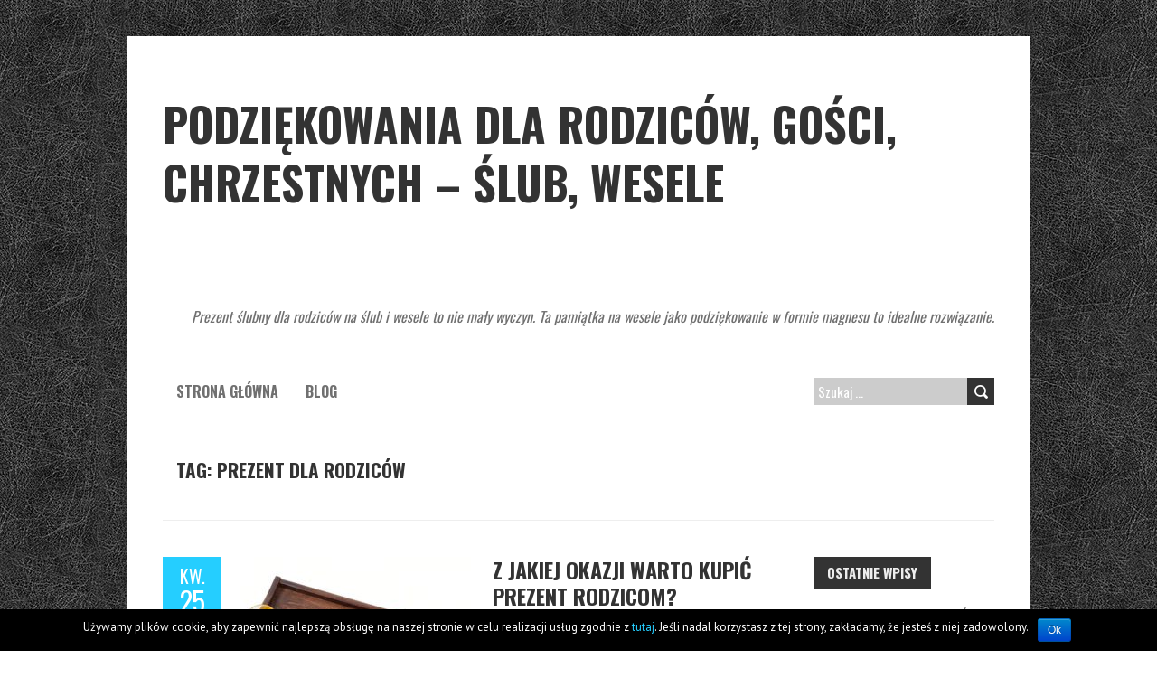

--- FILE ---
content_type: text/html; charset=UTF-8
request_url: https://ekspozytoryled.pl/tag/prezent-dla-rodzicow/
body_size: 8602
content:
<!DOCTYPE html>
<!--[if lt IE 7 ]><html class="ie ie6" lang="pl-PL" prefix="og: http://ogp.me/ns#"> <![endif]-->
<!--[if IE 7 ]><html class="ie ie7" lang="pl-PL" prefix="og: http://ogp.me/ns#"> <![endif]-->
<!--[if IE 8 ]><html class="ie ie8" lang="pl-PL" prefix="og: http://ogp.me/ns#"> <![endif]-->
<!--[if ( gte IE 9)|!(IE)]><!--><html lang="pl-PL" prefix="og: http://ogp.me/ns#"> <!--<![endif]-->
<head>
<meta charset="UTF-8" />
<meta name="viewport" content="width=device-width, initial-scale=1.0">
<!--[if IE]><meta http-equiv="X-UA-Compatible" content="IE=edge,chrome=1"><![endif]-->
<link rel="profile" href="http://gmpg.org/xfn/11" />
<title>prezent dla rodziców Archives - Podziękowania dla rodziców, gości, chrzestnych - Ślub, Wesele</title>

<!-- This site is optimized with the Yoast SEO plugin v4.8 - https://yoast.com/wordpress/plugins/seo/ -->
<link rel="canonical" href="https://ekspozytoryled.pl/tag/prezent-dla-rodzicow/" />
<meta property="og:locale" content="pl_PL" />
<meta property="og:type" content="object" />
<meta property="og:title" content="prezent dla rodziców Archives - Podziękowania dla rodziców, gości, chrzestnych - Ślub, Wesele" />
<meta property="og:url" content="https://ekspozytoryled.pl/tag/prezent-dla-rodzicow/" />
<meta property="og:site_name" content="Podziękowania dla rodziców, gości, chrzestnych - Ślub, Wesele" />
<meta name="twitter:card" content="summary" />
<meta name="twitter:title" content="prezent dla rodziców Archives - Podziękowania dla rodziców, gości, chrzestnych - Ślub, Wesele" />
<!-- / Yoast SEO plugin. -->

<link rel='dns-prefetch' href='//fonts.googleapis.com' />
<link rel='dns-prefetch' href='//s.w.org' />
<link rel="alternate" type="application/rss+xml" title="Podziękowania dla rodziców, gości, chrzestnych - Ślub, Wesele &raquo; Kanał z wpisami" href="https://ekspozytoryled.pl/feed/" />
<link rel="alternate" type="application/rss+xml" title="Podziękowania dla rodziców, gości, chrzestnych - Ślub, Wesele &raquo; Kanał z komentarzami" href="https://ekspozytoryled.pl/comments/feed/" />
<link rel="alternate" type="application/rss+xml" title="Podziękowania dla rodziców, gości, chrzestnych - Ślub, Wesele &raquo; Kanał z wpisami otagowanymi jako prezent dla rodziców" href="https://ekspozytoryled.pl/tag/prezent-dla-rodzicow/feed/" />
		<script type="text/javascript">
			window._wpemojiSettings = {"baseUrl":"https:\/\/s.w.org\/images\/core\/emoji\/11\/72x72\/","ext":".png","svgUrl":"https:\/\/s.w.org\/images\/core\/emoji\/11\/svg\/","svgExt":".svg","source":{"concatemoji":"https:\/\/ekspozytoryled.pl\/wp-includes\/js\/wp-emoji-release.min.js?ver=4.9.26"}};
			!function(e,a,t){var n,r,o,i=a.createElement("canvas"),p=i.getContext&&i.getContext("2d");function s(e,t){var a=String.fromCharCode;p.clearRect(0,0,i.width,i.height),p.fillText(a.apply(this,e),0,0);e=i.toDataURL();return p.clearRect(0,0,i.width,i.height),p.fillText(a.apply(this,t),0,0),e===i.toDataURL()}function c(e){var t=a.createElement("script");t.src=e,t.defer=t.type="text/javascript",a.getElementsByTagName("head")[0].appendChild(t)}for(o=Array("flag","emoji"),t.supports={everything:!0,everythingExceptFlag:!0},r=0;r<o.length;r++)t.supports[o[r]]=function(e){if(!p||!p.fillText)return!1;switch(p.textBaseline="top",p.font="600 32px Arial",e){case"flag":return s([55356,56826,55356,56819],[55356,56826,8203,55356,56819])?!1:!s([55356,57332,56128,56423,56128,56418,56128,56421,56128,56430,56128,56423,56128,56447],[55356,57332,8203,56128,56423,8203,56128,56418,8203,56128,56421,8203,56128,56430,8203,56128,56423,8203,56128,56447]);case"emoji":return!s([55358,56760,9792,65039],[55358,56760,8203,9792,65039])}return!1}(o[r]),t.supports.everything=t.supports.everything&&t.supports[o[r]],"flag"!==o[r]&&(t.supports.everythingExceptFlag=t.supports.everythingExceptFlag&&t.supports[o[r]]);t.supports.everythingExceptFlag=t.supports.everythingExceptFlag&&!t.supports.flag,t.DOMReady=!1,t.readyCallback=function(){t.DOMReady=!0},t.supports.everything||(n=function(){t.readyCallback()},a.addEventListener?(a.addEventListener("DOMContentLoaded",n,!1),e.addEventListener("load",n,!1)):(e.attachEvent("onload",n),a.attachEvent("onreadystatechange",function(){"complete"===a.readyState&&t.readyCallback()})),(n=t.source||{}).concatemoji?c(n.concatemoji):n.wpemoji&&n.twemoji&&(c(n.twemoji),c(n.wpemoji)))}(window,document,window._wpemojiSettings);
		</script>
		<style type="text/css">
img.wp-smiley,
img.emoji {
	display: inline !important;
	border: none !important;
	box-shadow: none !important;
	height: 1em !important;
	width: 1em !important;
	margin: 0 .07em !important;
	vertical-align: -0.1em !important;
	background: none !important;
	padding: 0 !important;
}
</style>
<link rel='stylesheet' id='cookie-notice-front-css'  href='https://ekspozytoryled.pl/wp-content/plugins/cookie-notice/css/front.min.css?ver=4.9.26' type='text/css' media='all' />
<link rel='stylesheet' id='boldr-css'  href='https://ekspozytoryled.pl/wp-content/themes/boldr-lite/css/boldr.min.css?ver=1.2.16' type='text/css' media='all' />
<link rel='stylesheet' id='boldr-style-css'  href='https://ekspozytoryled.pl/wp-content/themes/boldr-lite/style.css?ver=1.2.16' type='text/css' media='all' />
<link rel='stylesheet' id='boldr-webfonts-css'  href='//fonts.googleapis.com/css?family=Oswald:400italic,700italic,400,700|PT+Sans:400italic,700italic,400,700&#038;subset=latin,latin-ext' type='text/css' media='all' />
<script type='text/javascript' src='https://ekspozytoryled.pl/wp-includes/js/jquery/jquery.js?ver=1.12.4'></script>
<script type='text/javascript' src='https://ekspozytoryled.pl/wp-includes/js/jquery/jquery-migrate.min.js?ver=1.4.1'></script>
<script type='text/javascript'>
/* <![CDATA[ */
var cnArgs = {"ajaxurl":"https:\/\/ekspozytoryled.pl\/wp-admin\/admin-ajax.php","hideEffect":"fade","onScroll":"no","onScrollOffset":"100","cookieName":"cookie_notice_accepted","cookieValue":"true","cookieTime":"2592000","cookiePath":"\/","cookieDomain":"","redirection":"","cache":"","refuse":"no","revoke_cookies":"0","revoke_cookies_opt":"automatic","secure":"1"};
/* ]]> */
</script>
<script type='text/javascript' src='https://ekspozytoryled.pl/wp-content/plugins/cookie-notice/js/front.min.js?ver=1.2.46'></script>
<script type='text/javascript' src='https://ekspozytoryled.pl/wp-includes/js/hoverIntent.min.js?ver=1.8.1'></script>
<script type='text/javascript' src='https://ekspozytoryled.pl/wp-content/themes/boldr-lite/js/boldr.min.js?ver=1.2.16'></script>
<!--[if lt IE 9]>
<script type='text/javascript' src='https://ekspozytoryled.pl/wp-content/themes/boldr-lite/js/html5.js?ver=1.2.16'></script>
<![endif]-->
<link rel='https://api.w.org/' href='https://ekspozytoryled.pl/wp-json/' />
<link rel="EditURI" type="application/rsd+xml" title="RSD" href="https://ekspozytoryled.pl/xmlrpc.php?rsd" />
<link rel="wlwmanifest" type="application/wlwmanifest+xml" href="https://ekspozytoryled.pl/wp-includes/wlwmanifest.xml" /> 
<meta name="generator" content="WordPress 4.9.26" />
<style type="text/css" id="custom-background-css">
body.custom-background { background-image: url("https://ekspozytoryled.pl/wp-content/themes/boldr-lite/img/black-leather.png"); background-position: left top; background-size: auto; background-repeat: repeat; background-attachment: scroll; }
</style>
</head>
<body class="archive tag tag-prezent-dla-rodzicow tag-34 custom-background cookies-not-set">

	<div id="main-wrap">
		<div id="header">
			<div class="container">
				<div id="logo">
					<a href="https://ekspozytoryled.pl" title='Podziękowania dla rodziców, gości, chrzestnych &#8211; Ślub, Wesele' rel='home'>
													<h1 class="site-title" style="display:block">Podziękowania dla rodziców, gości, chrzestnych &#8211; Ślub, Wesele</h1>
												</a>
				</div>
									<div id="tagline">Prezent ślubny dla rodziców na ślub i wesele to nie mały wyczyn. Ta pamiątka na wesele jako podziękowanie w formie magnesu to idealne rozwiązanie.</div>
								</div>
		</div>

		<div id="navbar" class="container">
			<div class="menu-container">
				<div class="menu-ekspozytoryled-pl-container"><ul id="menu-ekspozytoryled-pl" class="menu sf-menu"><li id="menu-item-6" class="menu-item menu-item-type-custom menu-item-object-custom menu-item-home menu-item-6"><a href="https://ekspozytoryled.pl">Strona Główna</a></li>
<li id="menu-item-7" class="menu-item menu-item-type-taxonomy menu-item-object-category menu-item-7"><a href="https://ekspozytoryled.pl/category/blog/">Blog</a></li>
</ul></div><select id="dropdown-menu"><option value="">Menu</option><option value="https://ekspozytoryled.pl">Strona Główna</option><option value="https://ekspozytoryled.pl/category/blog/">Blog</option></select>			</div>
			<div id="nav-search"><form role="search" method="get" class="search-form" action="https://ekspozytoryled.pl/">
				<label>
					<span class="screen-reader-text">Szukaj:</span>
					<input type="search" class="search-field" placeholder="Szukaj &hellip;" value="" name="s" />
				</label>
				<input type="submit" class="search-submit" value="Szukaj" />
			</form></div>
		</div>
		<div id="main-content" class="container">
			<h1 class="page-title">Tag: prezent dla rodziców</h1>
			<div id="page-container" class="left with-sidebar">
						<div id="post-398" class="post-398 post type-post status-publish format-standard has-post-thumbnail hentry category-blog tag-prezent-dla-rodzicow">
											<div class="postmetadata">
							<span class="meta-date">
								<a href="https://ekspozytoryled.pl/jakiej-okazji-warto-kupic-prezent-rodzicom/" title="Z jakiej okazji warto kupić prezent rodzicom?" rel="bookmark">
									<span class="month">kw.</span>
									<span class="day">25</span>
									<span class="year">2023</span>
																		<span class="published">25 kwietnia 2023</span>
									<span class="updated">25 kwietnia 2023</span>
								</a>
							</span>
														<span class="meta-author vcard author">
								przez 								<span class="fn">admin</span>
							</span>
													</div>
											<div class="post-contents">
													<div class="thumbnail">
								<a href="https://ekspozytoryled.pl/jakiej-okazji-warto-kupic-prezent-rodzicom/" title="Z jakiej okazji warto kupić prezent rodzicom?">
									<img width="260" height="260" src="https://ekspozytoryled.pl/wp-content/uploads/2023/04/03-260x260.jpg" class="scale-with-grid wp-post-image" alt="prezent dla rodziców" srcset="https://ekspozytoryled.pl/wp-content/uploads/2023/04/03-260x260.jpg 260w, https://ekspozytoryled.pl/wp-content/uploads/2023/04/03-150x150.jpg 150w" sizes="(max-width: 260px) 100vw, 260px" />								</a>
							</div>
													<h3 class="entry-title">
							<a href="https://ekspozytoryled.pl/jakiej-okazji-warto-kupic-prezent-rodzicom/" title="Z jakiej okazji warto kupić prezent rodzicom?" rel="bookmark">
								Z jakiej okazji warto kupić prezent rodzicom?							</a>
						</h3>
													<div class="post-category">Napisano w <a href="https://ekspozytoryled.pl/category/blog/" rel="tag">Blog</a></div>
													<div class="post-content">
							<p>Wiadomo, że tak naprawdę w ciągu całego roku jest przynajmniej kilka okazji do tego, aby kupić komuś prezent. Na pewno tymi osobami są nasi rodzice i czasami warto kupić jakiś prezent dla rodziców. Co prawda nie jest to nasz obowiązek, ale po prostu wypada się nad tym zastanowić. Tak naprawdę tylko od nas samych zależy&#8230; </p>
<div class="read-more"><a href="https://ekspozytoryled.pl/jakiej-okazji-warto-kupic-prezent-rodzicom/">Czytaj więcej</a></div>
<br class="clear" /><div class="tags"><span class="the-tags">Tagi:</span><a href="https://ekspozytoryled.pl/tag/prezent-dla-rodzicow/" rel="tag">prezent dla rodziców</a></div>						</div>
					</div>
					<br class="clear" />

				</div>

				<hr />
								<div id="post-394" class="post-394 post type-post status-publish format-standard has-post-thumbnail hentry category-blog tag-prezent-dla-rodzicow">
											<div class="postmetadata">
							<span class="meta-date">
								<a href="https://ekspozytoryled.pl/dlaczego-warto-kupowac-prezenty-swoim-rodzicom/" title="Dlaczego warto kupować prezenty swoim rodzicom?" rel="bookmark">
									<span class="month">mar</span>
									<span class="day">16</span>
									<span class="year">2023</span>
																		<span class="published">16 marca 2023</span>
									<span class="updated">16 marca 2023</span>
								</a>
							</span>
														<span class="meta-author vcard author">
								przez 								<span class="fn">admin</span>
							</span>
													</div>
											<div class="post-contents">
													<div class="thumbnail">
								<a href="https://ekspozytoryled.pl/dlaczego-warto-kupowac-prezenty-swoim-rodzicom/" title="Dlaczego warto kupować prezenty swoim rodzicom?">
									<img width="260" height="260" src="https://ekspozytoryled.pl/wp-content/uploads/2023/03/02-260x260.jpg" class="scale-with-grid wp-post-image" alt="prezent dla rodziców" srcset="https://ekspozytoryled.pl/wp-content/uploads/2023/03/02-260x260.jpg 260w, https://ekspozytoryled.pl/wp-content/uploads/2023/03/02-150x150.jpg 150w" sizes="(max-width: 260px) 100vw, 260px" />								</a>
							</div>
													<h3 class="entry-title">
							<a href="https://ekspozytoryled.pl/dlaczego-warto-kupowac-prezenty-swoim-rodzicom/" title="Dlaczego warto kupować prezenty swoim rodzicom?" rel="bookmark">
								Dlaczego warto kupować prezenty swoim rodzicom?							</a>
						</h3>
													<div class="post-category">Napisano w <a href="https://ekspozytoryled.pl/category/blog/" rel="tag">Blog</a></div>
													<div class="post-content">
							<p>Bez wątpienia w dzisiejszych czasach czasami może być nam bardzo trudno wybrać prezent dla rodziców. Oczywiście wszystko zależy od tego jaka jest to okazja, ale na ogół możemy mieć z tym spory problem. Jak sobie w takiej sytuacji poradzić? Na pewno jednym z lepszych rozwiązań jest poszukanie inspiracji na taki prezent w Internecie, gdyż możemy&#8230; </p>
<div class="read-more"><a href="https://ekspozytoryled.pl/dlaczego-warto-kupowac-prezenty-swoim-rodzicom/">Czytaj więcej</a></div>
<br class="clear" /><div class="tags"><span class="the-tags">Tagi:</span><a href="https://ekspozytoryled.pl/tag/prezent-dla-rodzicow/" rel="tag">prezent dla rodziców</a></div>						</div>
					</div>
					<br class="clear" />

				</div>

				<hr />
								<div id="post-359" class="post-359 post type-post status-publish format-standard hentry category-blog tag-prezent-dla-rodzicow">
											<div class="postmetadata">
							<span class="meta-date">
								<a href="https://ekspozytoryled.pl/prezent-dac-rodzicom/" title="Jaki prezent dać rodzicom?" rel="bookmark">
									<span class="month">maj</span>
									<span class="day">31</span>
									<span class="year">2022</span>
																		<span class="published">31 maja 2022</span>
									<span class="updated">17 maja 2022</span>
								</a>
							</span>
														<span class="meta-author vcard author">
								przez 								<span class="fn">admin</span>
							</span>
													</div>
											<div class="post-contents">
												<h3 class="entry-title">
							<a href="https://ekspozytoryled.pl/prezent-dac-rodzicom/" title="Jaki prezent dać rodzicom?" rel="bookmark">
								Jaki prezent dać rodzicom?							</a>
						</h3>
													<div class="post-category">Napisano w <a href="https://ekspozytoryled.pl/category/blog/" rel="tag">Blog</a></div>
													<div class="post-content">
							<p>Jeśli mamy świadomość tego, że za niedługo w kalendarzu wypadają np. urodziny jednego z naszych rodziców to warto zastanowić się nad jakimś prezentem dla rodziców. Oczywiście nie da się raczej jednoznacznie określić co konkretnie mogłoby to być, ponieważ wiele zależy od naszych możliwości finansowych. Na pewno dobrze byłoby wybrać taki prezent dla rodziców, który będzie&#8230; </p>
<div class="read-more"><a href="https://ekspozytoryled.pl/prezent-dac-rodzicom/">Czytaj więcej</a></div>
<br class="clear" /><div class="tags"><span class="the-tags">Tagi:</span><a href="https://ekspozytoryled.pl/tag/prezent-dla-rodzicow/" rel="tag">prezent dla rodziców</a></div>						</div>
					</div>
					<br class="clear" />

				</div>

				<hr />
								<div id="post-356" class="post-356 post type-post status-publish format-standard hentry category-blog tag-prezent-dla-rodzicow">
											<div class="postmetadata">
							<span class="meta-date">
								<a href="https://ekspozytoryled.pl/warto-kupowac-prezenty-internecie/" title="Czy warto kupować prezenty w Internecie?" rel="bookmark">
									<span class="month">kw.</span>
									<span class="day">20</span>
									<span class="year">2022</span>
																		<span class="published">20 kwietnia 2022</span>
									<span class="updated">22 kwietnia 2022</span>
								</a>
							</span>
														<span class="meta-author vcard author">
								przez 								<span class="fn">admin</span>
							</span>
													</div>
											<div class="post-contents">
												<h3 class="entry-title">
							<a href="https://ekspozytoryled.pl/warto-kupowac-prezenty-internecie/" title="Czy warto kupować prezenty w Internecie?" rel="bookmark">
								Czy warto kupować prezenty w Internecie?							</a>
						</h3>
													<div class="post-category">Napisano w <a href="https://ekspozytoryled.pl/category/blog/" rel="tag">Blog</a></div>
													<div class="post-content">
							<p>Jeśli zależy nam na tym, aby kupić dla kogoś ciekawy prezent w atrakcyjnej cenie to wydaje się, że zdecydowanie najlepszym miejscem do tego będzie Internet. Dlaczego? Znajdziemy tam w zasadzie wszystko co potrzebujemy w tym także prezenty. Jednak zanim zdecydujemy się na ich zakup to najlepiej jest zweryfikować danego sprzedawcę pod kątem tego czy jest&#8230; </p>
<div class="read-more"><a href="https://ekspozytoryled.pl/warto-kupowac-prezenty-internecie/">Czytaj więcej</a></div>
<br class="clear" /><div class="tags"><span class="the-tags">Tagi:</span><a href="https://ekspozytoryled.pl/tag/prezent-dla-rodzicow/" rel="tag">prezent dla rodziców</a></div>						</div>
					</div>
					<br class="clear" />

				</div>

				<hr />
								<div id="post-329" class="post-329 post type-post status-publish format-standard hentry category-blog tag-prezent-dla-rodzicow">
											<div class="postmetadata">
							<span class="meta-date">
								<a href="https://ekspozytoryled.pl/prezent-moze-byc-najlepszy-dla-rodzicow/" title="Jaki prezent może być najlepszy dla rodziców?" rel="bookmark">
									<span class="month">lis</span>
									<span class="day">15</span>
									<span class="year">2021</span>
																		<span class="published">15 listopada 2021</span>
									<span class="updated">24 listopada 2021</span>
								</a>
							</span>
														<span class="meta-author vcard author">
								przez 								<span class="fn">admin</span>
							</span>
													</div>
											<div class="post-contents">
												<h3 class="entry-title">
							<a href="https://ekspozytoryled.pl/prezent-moze-byc-najlepszy-dla-rodzicow/" title="Jaki prezent może być najlepszy dla rodziców?" rel="bookmark">
								Jaki prezent może być najlepszy dla rodziców?							</a>
						</h3>
													<div class="post-category">Napisano w <a href="https://ekspozytoryled.pl/category/blog/" rel="tag">Blog</a></div>
													<div class="post-content">
							<p>Wiadomo, że kilka razy w roku wypadają w kalendarzu ważne daty z okazji, których robi się naszym najbliższym prezenty. W przypadku, gdy nas rodzice mają np. urodziny czy też rocznicę ślubu to na pewno warto się nad takim prezentem zastanowić. Oczywiście nikt nie mówi o tym, że koniecznie musi ton być coś drogiego, bo równie&#8230; </p>
<div class="read-more"><a href="https://ekspozytoryled.pl/prezent-moze-byc-najlepszy-dla-rodzicow/">Czytaj więcej</a></div>
<br class="clear" /><div class="tags"><span class="the-tags">Tagi:</span><a href="https://ekspozytoryled.pl/tag/prezent-dla-rodzicow/" rel="tag">prezent dla rodziców</a></div>						</div>
					</div>
					<br class="clear" />

				</div>

				<hr />
								<div id="post-326" class="post-326 post type-post status-publish format-standard hentry category-blog tag-prezent-dla-rodzicow">
											<div class="postmetadata">
							<span class="meta-date">
								<a href="https://ekspozytoryled.pl/warto-decydowac-sie-prezent-dla-rodzicow/" title="Czy warto decydować się na prezent dla rodziców?" rel="bookmark">
									<span class="month">paź</span>
									<span class="day">10</span>
									<span class="year">2021</span>
																		<span class="published">10 października 2021</span>
									<span class="updated">14 października 2021</span>
								</a>
							</span>
														<span class="meta-author vcard author">
								przez 								<span class="fn">admin</span>
							</span>
													</div>
											<div class="post-contents">
												<h3 class="entry-title">
							<a href="https://ekspozytoryled.pl/warto-decydowac-sie-prezent-dla-rodzicow/" title="Czy warto decydować się na prezent dla rodziców?" rel="bookmark">
								Czy warto decydować się na prezent dla rodziców?							</a>
						</h3>
													<div class="post-category">Napisano w <a href="https://ekspozytoryled.pl/category/blog/" rel="tag">Blog</a></div>
													<div class="post-content">
							<p>Jeśli ktoś z nas bierze ślub to zapewne wiemy o tym, że jest to wielkie wydarzenia. Zanim, jednak do niego dojdzie trzeba wszystko zorganizować, aby było to udane święto. Pozostaje tutaj jeszcze taka kwestia czy dobrym pomysłem będzie jakiś prezent dla rodziców. Jest to oczywiście indywidualna decyzja pary młodej i zależy to tylko i wyłącznie&#8230; </p>
<div class="read-more"><a href="https://ekspozytoryled.pl/warto-decydowac-sie-prezent-dla-rodzicow/">Czytaj więcej</a></div>
<br class="clear" /><div class="tags"><span class="the-tags">Tagi:</span><a href="https://ekspozytoryled.pl/tag/prezent-dla-rodzicow/" rel="tag">prezent dla rodziców</a></div>						</div>
					</div>
					<br class="clear" />

				</div>

				<hr />
								<div id="post-297" class="post-297 post type-post status-publish format-standard hentry category-blog tag-prezent-dla-rodzicow">
											<div class="postmetadata">
							<span class="meta-date">
								<a href="https://ekspozytoryled.pl/statuetki-ciekawe-upominki-dla-wszystkich-osob/" title="Statuetki to ciekawe upominki dla wszystkich osób" rel="bookmark">
									<span class="month">kw.</span>
									<span class="day">20</span>
									<span class="year">2021</span>
																		<span class="published">20 kwietnia 2021</span>
									<span class="updated">28 kwietnia 2021</span>
								</a>
							</span>
														<span class="meta-author vcard author">
								przez 								<span class="fn">admin</span>
							</span>
													</div>
											<div class="post-contents">
												<h3 class="entry-title">
							<a href="https://ekspozytoryled.pl/statuetki-ciekawe-upominki-dla-wszystkich-osob/" title="Statuetki to ciekawe upominki dla wszystkich osób" rel="bookmark">
								Statuetki to ciekawe upominki dla wszystkich osób							</a>
						</h3>
													<div class="post-category">Napisano w <a href="https://ekspozytoryled.pl/category/blog/" rel="tag">Blog</a></div>
													<div class="post-content">
							<p>Każda osoba, która jest zainteresowana otrzymaniem dobrej jakości prezentu powinna poważnie zastanowić się nad najlepszymi ofertami od renomowanych sklepów internetowych. W takich właśnie miejscach możliwe jest wyszukanie największej liczby wartościowych produktów, które sprawdza się świetnie jako upominki na różne okazje i które spełnią wszystkie oczekiwania klientów. Prezent dla rodziców z najlepszych sklepów będzie bardzo dobrze&#8230; </p>
<div class="read-more"><a href="https://ekspozytoryled.pl/statuetki-ciekawe-upominki-dla-wszystkich-osob/">Czytaj więcej</a></div>
<br class="clear" /><div class="tags"><span class="the-tags">Tagi:</span><a href="https://ekspozytoryled.pl/tag/prezent-dla-rodzicow/" rel="tag">prezent dla rodziców</a></div>						</div>
					</div>
					<br class="clear" />

				</div>

				<hr />
								<div id="post-266" class="post-266 post type-post status-publish format-standard hentry category-blog tag-prezent-dla-rodzicow">
											<div class="postmetadata">
							<span class="meta-date">
								<a href="https://ekspozytoryled.pl/drewniane-prezenty-dla-rodzicow-interesujace-produkty/" title="Drewniane prezenty dla rodziców to interesujące produkty" rel="bookmark">
									<span class="month">paź</span>
									<span class="day">15</span>
									<span class="year">2020</span>
																		<span class="published">15 października 2020</span>
									<span class="updated">5 listopada 2020</span>
								</a>
							</span>
														<span class="meta-author vcard author">
								przez 								<span class="fn">admin</span>
							</span>
													</div>
											<div class="post-contents">
												<h3 class="entry-title">
							<a href="https://ekspozytoryled.pl/drewniane-prezenty-dla-rodzicow-interesujace-produkty/" title="Drewniane prezenty dla rodziców to interesujące produkty" rel="bookmark">
								Drewniane prezenty dla rodziców to interesujące produkty							</a>
						</h3>
													<div class="post-category">Napisano w <a href="https://ekspozytoryled.pl/category/blog/" rel="tag">Blog</a></div>
													<div class="post-content">
							<p>Bardzo ciekawie jako prezent dla rodziców może prezentować się drewniany upominek, który zostanie wykonany z dobrej jakości materiałów. Taki prezent będzie w stanie na wszystkich osobach zrobić bardzo dobre wrażenie i na długi czas pozostanie w pamięci wszystkich osób. Warto więc rozważyć postawienie na najlepszą ofertę sklepu internetowego, który oferuje takie właśnie upominki dla starszych&#8230; </p>
<div class="read-more"><a href="https://ekspozytoryled.pl/drewniane-prezenty-dla-rodzicow-interesujace-produkty/">Czytaj więcej</a></div>
<br class="clear" /><div class="tags"><span class="the-tags">Tagi:</span><a href="https://ekspozytoryled.pl/tag/prezent-dla-rodzicow/" rel="tag">prezent dla rodziców</a></div>						</div>
					</div>
					<br class="clear" />

				</div>

				<hr />
								<div id="post-235" class="post-235 post type-post status-publish format-standard hentry category-blog tag-prezent-dla-rodzicow">
											<div class="postmetadata">
							<span class="meta-date">
								<a href="https://ekspozytoryled.pl/upominki-dla-rodzicow-mozna-kupowac-atrakcyjnych-cenach/" title="Upominki dla rodziców można kupować w bardzo atrakcyjnych cenach" rel="bookmark">
									<span class="month">mar</span>
									<span class="day">31</span>
									<span class="year">2020</span>
																		<span class="published">31 marca 2020</span>
									<span class="updated">6 maja 2020</span>
								</a>
							</span>
														<span class="meta-author vcard author">
								przez 								<span class="fn">admin</span>
							</span>
													</div>
											<div class="post-contents">
												<h3 class="entry-title">
							<a href="https://ekspozytoryled.pl/upominki-dla-rodzicow-mozna-kupowac-atrakcyjnych-cenach/" title="Upominki dla rodziców można kupować w bardzo atrakcyjnych cenach" rel="bookmark">
								Upominki dla rodziców można kupować w bardzo atrakcyjnych cenach							</a>
						</h3>
													<div class="post-category">Napisano w <a href="https://ekspozytoryled.pl/category/blog/" rel="tag">Blog</a></div>
													<div class="post-content">
							<p>Kupowanie ciekawych prezentów dla rodziców nie musi być bardzo kosztowne. Można bardzo łatwo tani prezent dla rodziców znaleźć w sklepach internetowych. Bardzo popularnymi prezentami w takich sklepach są różnego rodzaju statuetki, które mogą być bardzo dobrym wyborem i mogą naprawdę świetnie sprawdzać się w formie drobnych prezentów dla najbliższych. Naprawdę warto rozważyć tym samym korzystanie&#8230; </p>
<div class="read-more"><a href="https://ekspozytoryled.pl/upominki-dla-rodzicow-mozna-kupowac-atrakcyjnych-cenach/">Czytaj więcej</a></div>
<br class="clear" /><div class="tags"><span class="the-tags">Tagi:</span><a href="https://ekspozytoryled.pl/tag/prezent-dla-rodzicow/" rel="tag">prezent dla rodziców</a></div>						</div>
					</div>
					<br class="clear" />

				</div>

				<hr />
								<div id="post-204" class="post-204 post type-post status-publish format-standard hentry category-blog tag-prezent-dla-rodzicow">
											<div class="postmetadata">
							<span class="meta-date">
								<a href="https://ekspozytoryled.pl/statuetka-ciekawy-prezent-dla-rodzicow/" title="Statuetka to ciekawy prezent dla rodziców" rel="bookmark">
									<span class="month">wrz</span>
									<span class="day">10</span>
									<span class="year">2019</span>
																		<span class="published">10 września 2019</span>
									<span class="updated">2 października 2019</span>
								</a>
							</span>
														<span class="meta-author vcard author">
								przez 								<span class="fn">admin</span>
							</span>
													</div>
											<div class="post-contents">
												<h3 class="entry-title">
							<a href="https://ekspozytoryled.pl/statuetka-ciekawy-prezent-dla-rodzicow/" title="Statuetka to ciekawy prezent dla rodziców" rel="bookmark">
								Statuetka to ciekawy prezent dla rodziców							</a>
						</h3>
													<div class="post-category">Napisano w <a href="https://ekspozytoryled.pl/category/blog/" rel="tag">Blog</a></div>
													<div class="post-content">
							<p>Bardzo ciekawym pomysłem na upominek dla rodziców jest stylowa statuetka z dedykacją. Taki upominek jest w stanie bliskim osobom sprawić olbrzymią radość i naprawdę warto rozważyć wybranie takowego produktu. Będzie on w stanie zachwycić pod każdym względem i będzie mógł w swojej roli sprawdzić się znakomicie. Taki prezent dla rodziców jest świetną pamiątką i bardzo&#8230; </p>
<div class="read-more"><a href="https://ekspozytoryled.pl/statuetka-ciekawy-prezent-dla-rodzicow/">Czytaj więcej</a></div>
<br class="clear" /><div class="tags"><span class="the-tags">Tagi:</span><a href="https://ekspozytoryled.pl/tag/prezent-dla-rodzicow/" rel="tag">prezent dla rodziców</a></div>						</div>
					</div>
					<br class="clear" />

				</div>

				<hr />
						<div class="page_nav">
			
		</div>

	</div>

	<div id="sidebar-container" class="right">
		<ul id="sidebar">
			<li id="recent-posts-2" class="widget widget_recent_entries">		<h3 class="widget-title">Ostatnie wpisy</h3>		<ul>
											<li>
					<a href="https://ekspozytoryled.pl/jakiej-okazji-warto-kupic-prezent-rodzicom/">Z jakiej okazji warto kupić prezent rodzicom?</a>
									</li>
											<li>
					<a href="https://ekspozytoryled.pl/dlaczego-warto-kupowac-prezenty-swoim-rodzicom/">Dlaczego warto kupować prezenty swoim rodzicom?</a>
									</li>
											<li>
					<a href="https://ekspozytoryled.pl/kupic-slub-pomyslu/">Co kupić na ślub, gdy nie mamy pomysłu?</a>
									</li>
											<li>
					<a href="https://ekspozytoryled.pl/dlaczego-goscie-sa-wazni-weselu/">Dlaczego goście są tak ważni na weselu?</a>
									</li>
											<li>
					<a href="https://ekspozytoryled.pl/dlaczego-podziekowania-gosciom-przybycie-moga-byc-wazne/">Dlaczego podziękowania gościom za przybycie mogą być ważne?</a>
									</li>
					</ul>
		</li><li id="custom_html-2" class="widget_text widget widget_custom_html"><h3 class="widget-title">Tu kupisz !</h3><div class="textwidget custom-html-widget"><center><a href="https://polskiprezent.pl/pl/c/Slub-i-Wesele/23"><img src="https://ekspozytoryled.pl/wp-content/uploads/2023/02/baner-polskiprezent-pl.jpg" /></a></center></div></li><li id="tag_cloud-2" class="widget widget_tag_cloud"><h3 class="widget-title">Tagi</h3><div class="tagcloud"><a href="https://ekspozytoryled.pl/tag/dobry-prezent-na-wesele-z-led/" class="tag-cloud-link tag-link-22 tag-link-position-1" style="font-size: 8pt;" aria-label="dobry prezent na wesele z LED (1 element)">dobry prezent na wesele z LED</a>
<a href="https://ekspozytoryled.pl/tag/gotowy-prezent-na-slub/" class="tag-cloud-link tag-link-18 tag-link-position-2" style="font-size: 8pt;" aria-label="gotowy prezent na ślub (1 element)">gotowy prezent na ślub</a>
<a href="https://ekspozytoryled.pl/tag/grawerowane-podziekowanie-dla-rodzicow/" class="tag-cloud-link tag-link-12 tag-link-position-3" style="font-size: 8pt;" aria-label="grawerowane podziękowanie dla rodziców (1 element)">grawerowane podziękowanie dla rodziców</a>
<a href="https://ekspozytoryled.pl/tag/ledowe-podziekowanie-dla-swiadkow/" class="tag-cloud-link tag-link-10 tag-link-position-4" style="font-size: 8pt;" aria-label="ledowe podziękowanie dla świadków (1 element)">ledowe podziękowanie dla świadków</a>
<a href="https://ekspozytoryled.pl/tag/ledowy-prezent-na-slub/" class="tag-cloud-link tag-link-17 tag-link-position-5" style="font-size: 8pt;" aria-label="LEDowy prezent na ślub (1 element)">LEDowy prezent na ślub</a>
<a href="https://ekspozytoryled.pl/tag/pamiatka-dla-rodzicow-led/" class="tag-cloud-link tag-link-6 tag-link-position-6" style="font-size: 11.559322033898pt;" aria-label="pamiątka dla rodziców LED (3 elementy)">pamiątka dla rodziców LED</a>
<a href="https://ekspozytoryled.pl/tag/pamiatka-dla-rodzicow-z-slubu/" class="tag-cloud-link tag-link-11 tag-link-position-7" style="font-size: 8pt;" aria-label="pamiątka dla rodziców z ślubu (1 element)">pamiątka dla rodziców z ślubu</a>
<a href="https://ekspozytoryled.pl/tag/pamiatka-na-wesele/" class="tag-cloud-link tag-link-35 tag-link-position-8" style="font-size: 14.525423728814pt;" aria-label="pamiątka na wesele (6 elementów)">pamiątka na wesele</a>
<a href="https://ekspozytoryled.pl/tag/podziekowania-dla-gosci/" class="tag-cloud-link tag-link-26 tag-link-position-9" style="font-size: 14.525423728814pt;" aria-label="podziękowania dla gości (6 elementów)">podziękowania dla gości</a>
<a href="https://ekspozytoryled.pl/tag/podziekowania-dla-gosci-led/" class="tag-cloud-link tag-link-37 tag-link-position-10" style="font-size: 8pt;" aria-label="podziękowania dla gości led (1 element)">podziękowania dla gości led</a>
<a href="https://ekspozytoryled.pl/tag/podziekowania-dla-gosci-slub/" class="tag-cloud-link tag-link-29 tag-link-position-11" style="font-size: 15.118644067797pt;" aria-label="podziękowania dla gości ślub (7 elementów)">podziękowania dla gości ślub</a>
<a href="https://ekspozytoryled.pl/tag/podziekowania-dla-gosci-slub-magnes/" class="tag-cloud-link tag-link-31 tag-link-position-12" style="font-size: 15.118644067797pt;" aria-label="podziękowania dla gości ślub magnes (7 elementów)">podziękowania dla gości ślub magnes</a>
<a href="https://ekspozytoryled.pl/tag/podziekowania-dla-rodzicow/" class="tag-cloud-link tag-link-25 tag-link-position-13" style="font-size: 14.525423728814pt;" aria-label="podziękowania dla rodziców (6 elementów)">podziękowania dla rodziców</a>
<a href="https://ekspozytoryled.pl/tag/podziekowania-dla-rodzicow-led/" class="tag-cloud-link tag-link-36 tag-link-position-14" style="font-size: 8pt;" aria-label="podziękowania dla rodziców led (1 element)">podziękowania dla rodziców led</a>
<a href="https://ekspozytoryled.pl/tag/podziekowanie-dla-chrzestnych/" class="tag-cloud-link tag-link-28 tag-link-position-15" style="font-size: 14.525423728814pt;" aria-label="podziękowanie dla chrzestnych (6 elementów)">podziękowanie dla chrzestnych</a>
<a href="https://ekspozytoryled.pl/tag/podziekowanie-dla-gosci-slub/" class="tag-cloud-link tag-link-30 tag-link-position-16" style="font-size: 15.118644067797pt;" aria-label="podziękowanie dla gości ślub (7 elementów)">podziękowanie dla gości ślub</a>
<a href="https://ekspozytoryled.pl/tag/podziekowanie-dla-gosci-slub-magnes/" class="tag-cloud-link tag-link-32 tag-link-position-17" style="font-size: 15.118644067797pt;" aria-label="podziękowanie dla gości ślub magnes (7 elementów)">podziękowanie dla gości ślub magnes</a>
<a href="https://ekspozytoryled.pl/tag/podziekowanie-dla-rodzicow/" class="tag-cloud-link tag-link-27 tag-link-position-18" style="font-size: 15.118644067797pt;" aria-label="podziękowanie dla rodziców (7 elementów)">podziękowanie dla rodziców</a>
<a href="https://ekspozytoryled.pl/tag/podziekowanie-dla-rodzicow-grawer-led/" class="tag-cloud-link tag-link-7 tag-link-position-19" style="font-size: 8pt;" aria-label="podziękowanie dla rodziców grawer LED (1 element)">podziękowanie dla rodziców grawer LED</a>
<a href="https://ekspozytoryled.pl/tag/podziekowanie-dla-rodzicow-led/" class="tag-cloud-link tag-link-4 tag-link-position-20" style="font-size: 8pt;" aria-label="podziękowanie dla rodziców LED (1 element)">podziękowanie dla rodziców LED</a>
<a href="https://ekspozytoryled.pl/tag/podziekowanie-dla-swiadkow-led/" class="tag-cloud-link tag-link-5 tag-link-position-21" style="font-size: 10.135593220339pt;" aria-label="podziękowanie dla świadków LED (2 elementy)">podziękowanie dla świadków LED</a>
<a href="https://ekspozytoryled.pl/tag/prezent-dla-rodzicow/" class="tag-cloud-link tag-link-34 tag-link-position-22" style="font-size: 16.779661016949pt;" aria-label="prezent dla rodziców (10 elementów)">prezent dla rodziców</a>
<a href="https://ekspozytoryled.pl/tag/prezent-led-na-slub/" class="tag-cloud-link tag-link-15 tag-link-position-23" style="font-size: 11.559322033898pt;" aria-label="prezent LED na ślub (3 elementy)">prezent LED na ślub</a>
<a href="https://ekspozytoryled.pl/tag/prezent-na-podziekowanie-dla-rodzicow/" class="tag-cloud-link tag-link-9 tag-link-position-24" style="font-size: 8pt;" aria-label="prezent na podziękowanie dla rodziców (1 element)">prezent na podziękowanie dla rodziców</a>
<a href="https://ekspozytoryled.pl/tag/prezent-na-wesele/" class="tag-cloud-link tag-link-24 tag-link-position-25" style="font-size: 22pt;" aria-label="prezent na wesele (29 elementów)">prezent na wesele</a>
<a href="https://ekspozytoryled.pl/tag/prezent-na-slub/" class="tag-cloud-link tag-link-16 tag-link-position-26" style="font-size: 13.694915254237pt;" aria-label="prezent na ślub (5 elementów)">prezent na ślub</a>
<a href="https://ekspozytoryled.pl/tag/prezent-na-slub-z-led/" class="tag-cloud-link tag-link-19 tag-link-position-27" style="font-size: 8pt;" aria-label="prezent na ślub z LED (1 element)">prezent na ślub z LED</a>
<a href="https://ekspozytoryled.pl/tag/prezent-slubny/" class="tag-cloud-link tag-link-33 tag-link-position-28" style="font-size: 15.118644067797pt;" aria-label="prezent ślubny (7 elementów)">prezent ślubny</a>
<a href="https://ekspozytoryled.pl/tag/prezent-slubny-led/" class="tag-cloud-link tag-link-14 tag-link-position-29" style="font-size: 8pt;" aria-label="prezent ślubny LED (1 element)">prezent ślubny LED</a>
<a href="https://ekspozytoryled.pl/tag/statuetka-slubna-jako-prezent/" class="tag-cloud-link tag-link-13 tag-link-position-30" style="font-size: 8pt;" aria-label="statuetka ślubna jako prezent (1 element)">statuetka ślubna jako prezent</a>
<a href="https://ekspozytoryled.pl/tag/statuetka-slubna-prezent-dla-rodzicow-led/" class="tag-cloud-link tag-link-8 tag-link-position-31" style="font-size: 8pt;" aria-label="statuetka ślubna prezent dla rodziców LED (1 element)">statuetka ślubna prezent dla rodziców LED</a>
<a href="https://ekspozytoryled.pl/tag/szukam-prezentu-na-wesele/" class="tag-cloud-link tag-link-23 tag-link-position-32" style="font-size: 8pt;" aria-label="szukam prezentu na wesele (1 element)">szukam prezentu na wesele</a>
<a href="https://ekspozytoryled.pl/tag/tani-prezent-na-wesele-z-led/" class="tag-cloud-link tag-link-21 tag-link-position-33" style="font-size: 8pt;" aria-label="tani prezent na wesele z LED (1 element)">tani prezent na wesele z LED</a>
<a href="https://ekspozytoryled.pl/tag/tani-prezent-na-slub-z-led/" class="tag-cloud-link tag-link-20 tag-link-position-34" style="font-size: 8pt;" aria-label="tani prezent na ślub z LED (1 element)">tani prezent na ślub z LED</a></div>
</li><li id="archives-2" class="widget widget_archive"><h3 class="widget-title">Archiwa</h3>		<ul>
			<li><a href='https://ekspozytoryled.pl/2023/04/'>kwiecień 2023</a></li>
	<li><a href='https://ekspozytoryled.pl/2023/03/'>marzec 2023</a></li>
	<li><a href='https://ekspozytoryled.pl/2023/02/'>luty 2023</a></li>
	<li><a href='https://ekspozytoryled.pl/2023/01/'>styczeń 2023</a></li>
	<li><a href='https://ekspozytoryled.pl/2022/12/'>grudzień 2022</a></li>
	<li><a href='https://ekspozytoryled.pl/2022/11/'>listopad 2022</a></li>
	<li><a href='https://ekspozytoryled.pl/2022/10/'>październik 2022</a></li>
	<li><a href='https://ekspozytoryled.pl/2022/09/'>wrzesień 2022</a></li>
	<li><a href='https://ekspozytoryled.pl/2022/08/'>sierpień 2022</a></li>
	<li><a href='https://ekspozytoryled.pl/2022/07/'>lipiec 2022</a></li>
	<li><a href='https://ekspozytoryled.pl/2022/06/'>czerwiec 2022</a></li>
	<li><a href='https://ekspozytoryled.pl/2022/05/'>maj 2022</a></li>
	<li><a href='https://ekspozytoryled.pl/2022/04/'>kwiecień 2022</a></li>
	<li><a href='https://ekspozytoryled.pl/2022/03/'>marzec 2022</a></li>
	<li><a href='https://ekspozytoryled.pl/2022/02/'>luty 2022</a></li>
	<li><a href='https://ekspozytoryled.pl/2022/01/'>styczeń 2022</a></li>
	<li><a href='https://ekspozytoryled.pl/2021/12/'>grudzień 2021</a></li>
	<li><a href='https://ekspozytoryled.pl/2021/11/'>listopad 2021</a></li>
	<li><a href='https://ekspozytoryled.pl/2021/10/'>październik 2021</a></li>
	<li><a href='https://ekspozytoryled.pl/2021/09/'>wrzesień 2021</a></li>
	<li><a href='https://ekspozytoryled.pl/2021/08/'>sierpień 2021</a></li>
	<li><a href='https://ekspozytoryled.pl/2021/07/'>lipiec 2021</a></li>
	<li><a href='https://ekspozytoryled.pl/2021/06/'>czerwiec 2021</a></li>
	<li><a href='https://ekspozytoryled.pl/2021/05/'>maj 2021</a></li>
	<li><a href='https://ekspozytoryled.pl/2021/04/'>kwiecień 2021</a></li>
	<li><a href='https://ekspozytoryled.pl/2021/03/'>marzec 2021</a></li>
	<li><a href='https://ekspozytoryled.pl/2021/02/'>luty 2021</a></li>
	<li><a href='https://ekspozytoryled.pl/2021/01/'>styczeń 2021</a></li>
	<li><a href='https://ekspozytoryled.pl/2020/12/'>grudzień 2020</a></li>
	<li><a href='https://ekspozytoryled.pl/2020/11/'>listopad 2020</a></li>
	<li><a href='https://ekspozytoryled.pl/2020/10/'>październik 2020</a></li>
	<li><a href='https://ekspozytoryled.pl/2020/09/'>wrzesień 2020</a></li>
	<li><a href='https://ekspozytoryled.pl/2020/08/'>sierpień 2020</a></li>
	<li><a href='https://ekspozytoryled.pl/2020/07/'>lipiec 2020</a></li>
	<li><a href='https://ekspozytoryled.pl/2020/06/'>czerwiec 2020</a></li>
	<li><a href='https://ekspozytoryled.pl/2020/05/'>maj 2020</a></li>
	<li><a href='https://ekspozytoryled.pl/2020/03/'>marzec 2020</a></li>
	<li><a href='https://ekspozytoryled.pl/2020/02/'>luty 2020</a></li>
	<li><a href='https://ekspozytoryled.pl/2020/01/'>styczeń 2020</a></li>
	<li><a href='https://ekspozytoryled.pl/2019/12/'>grudzień 2019</a></li>
	<li><a href='https://ekspozytoryled.pl/2019/11/'>listopad 2019</a></li>
	<li><a href='https://ekspozytoryled.pl/2019/10/'>październik 2019</a></li>
	<li><a href='https://ekspozytoryled.pl/2019/09/'>wrzesień 2019</a></li>
	<li><a href='https://ekspozytoryled.pl/2019/08/'>sierpień 2019</a></li>
	<li><a href='https://ekspozytoryled.pl/2019/07/'>lipiec 2019</a></li>
	<li><a href='https://ekspozytoryled.pl/2019/06/'>czerwiec 2019</a></li>
	<li><a href='https://ekspozytoryled.pl/2019/05/'>maj 2019</a></li>
	<li><a href='https://ekspozytoryled.pl/2019/04/'>kwiecień 2019</a></li>
	<li><a href='https://ekspozytoryled.pl/2019/03/'>marzec 2019</a></li>
	<li><a href='https://ekspozytoryled.pl/2019/02/'>luty 2019</a></li>
	<li><a href='https://ekspozytoryled.pl/2019/01/'>styczeń 2019</a></li>
	<li><a href='https://ekspozytoryled.pl/2018/12/'>grudzień 2018</a></li>
	<li><a href='https://ekspozytoryled.pl/2018/11/'>listopad 2018</a></li>
	<li><a href='https://ekspozytoryled.pl/2018/10/'>październik 2018</a></li>
	<li><a href='https://ekspozytoryled.pl/2018/09/'>wrzesień 2018</a></li>
	<li><a href='https://ekspozytoryled.pl/2018/08/'>sierpień 2018</a></li>
	<li><a href='https://ekspozytoryled.pl/2018/07/'>lipiec 2018</a></li>
	<li><a href='https://ekspozytoryled.pl/2018/06/'>czerwiec 2018</a></li>
	<li><a href='https://ekspozytoryled.pl/2018/05/'>maj 2018</a></li>
	<li><a href='https://ekspozytoryled.pl/2018/04/'>kwiecień 2018</a></li>
	<li><a href='https://ekspozytoryled.pl/2018/03/'>marzec 2018</a></li>
	<li><a href='https://ekspozytoryled.pl/2018/02/'>luty 2018</a></li>
	<li><a href='https://ekspozytoryled.pl/2018/01/'>styczeń 2018</a></li>
	<li><a href='https://ekspozytoryled.pl/2017/12/'>grudzień 2017</a></li>
	<li><a href='https://ekspozytoryled.pl/2017/11/'>listopad 2017</a></li>
	<li><a href='https://ekspozytoryled.pl/2017/10/'>październik 2017</a></li>
	<li><a href='https://ekspozytoryled.pl/2017/09/'>wrzesień 2017</a></li>
	<li><a href='https://ekspozytoryled.pl/2017/08/'>sierpień 2017</a></li>
	<li><a href='https://ekspozytoryled.pl/2017/05/'>maj 2017</a></li>
		</ul>
		</li></ul>
	</div>

</div>
<div id="sub-footer">
	<div class="container">
		<div class="sub-footer-left">

			
			Copyright &copy; 2025 Podziękowania dla rodziców, gości, chrzestnych - Ślub, Wesele. BoldR design by <a href="#" title="Free and Premium WordPress Themes">Iceable Themes</a>.
			
		</div>

		<div class="sub-footer-right">
			<div class="menu"><ul>
<li ><a href="https://ekspozytoryled.pl/">Strona główna</a></li></ul></div>
		</div>
	</div>
</div>

</div>

<script type='text/javascript' src='https://ekspozytoryled.pl/wp-includes/js/wp-embed.min.js?ver=4.9.26'></script>

			<div id="cookie-notice" role="banner" class="cn-bottom bootstrap" style="color: #fff; background-color: #000;"><div class="cookie-notice-container"><span id="cn-notice-text">Używamy plików cookie, aby zapewnić najlepszą obsługę na naszej stronie w celu realizacji usług zgodnie z <a href="http://wszystkoociasteczkach.pl" target="_blank" rel="nofollow">tutaj</a>. Jeśli nadal korzystasz z tej strony, zakładamy, że jesteś z niej zadowolony.</span><a href="#" id="cn-accept-cookie" data-cookie-set="accept" class="cn-set-cookie cn-button bootstrap button">Ok</a>
				</div>
				
			</div>
</body>
</html>


--- FILE ---
content_type: application/javascript
request_url: https://ekspozytoryled.pl/wp-content/themes/boldr-lite/js/boldr.min.js?ver=1.2.16
body_size: 902
content:
jQuery(document).ready(function(a){a("#dropdown-menu").change(function(){var b=a("#dropdown-menu").val();a(location).attr("href",b)}),a("ul.sf-menu").superfish({delay:700,animation:{opacity:"show",height:"show"},speed:"normal",autoArrows:!1,dropShadows:!1})}),function(a){a.fn.superfish=function(b){var c=a.fn.superfish,d=c.c,e=a(['<span class="',d.arrowClass,'"> &#187;</span>'].join("")),f=function(){var b=a(this),c=h(b);clearTimeout(c.sfTimer),b.showSuperfishUl().siblings().hideSuperfishUl()},g=function(){var b=a(this),d=h(b),e=c.op;clearTimeout(d.sfTimer),d.sfTimer=setTimeout(function(){e.retainPath=a.inArray(b[0],e.$path)>-1,b.hideSuperfishUl(),e.$path.length&&b.parents(["li.",e.hoverClass].join("")).length<1&&f.call(e.$path)},e.delay)},h=function(a){var b=a.parents(["ul.",d.menuClass,":first"].join(""))[0];return c.op=c.o[b.serial],b},i=function(a){a.addClass(d.anchorClass).append(e.clone())};return this.each(function(){var e=this.serial=c.o.length,h=a.extend({},c.defaults,b);h.$path=a("li."+h.pathClass,this).slice(0,h.pathLevels).each(function(){a(this).addClass([h.hoverClass,d.bcClass].join(" ")).filter("li:has(ul)").removeClass(h.pathClass)}),c.o[e]=c.op=h,a("li:has(ul)",this)[a.fn.hoverIntent&&!h.disableHI?"hoverIntent":"hover"](f,g).each(function(){h.autoArrows&&i(a(">a:first-child",this))}).not("."+d.bcClass).hideSuperfishUl();var j=a("a",this);j.each(function(a){var b=j.eq(a).parents("li");j.eq(a).focus(function(){f.call(b)}).blur(function(){g.call(b)})}),h.onInit.call(this)}).each(function(){var b=[d.menuClass];!c.op.dropShadows||a.browser.msie&&a.browser.version<7||b.push(d.shadowClass),a(this).addClass(b.join(" "))})};var b=a.fn.superfish;b.o=[],b.op={},b.IE7fix=function(){var c=b.op;a.browser.msie&&a.browser.version>6&&c.dropShadows&&void 0!=c.animation.opacity&&this.toggleClass(b.c.shadowClass+"-off")},b.c={bcClass:"sf-breadcrumb",menuClass:"sf-js-enabled",anchorClass:"sf-with-ul",arrowClass:"sf-sub-indicator",shadowClass:"sf-shadow"},b.defaults={hoverClass:"sfHover",pathClass:"overideThisToUse",pathLevels:1,delay:800,animation:{opacity:"show"},speed:"normal",autoArrows:!0,dropShadows:!0,disableHI:!1,onInit:function(){},onBeforeShow:function(){},onShow:function(){},onHide:function(){}},a.fn.extend({hideSuperfishUl:function(){var c=b.op,d=c.retainPath===!0?c.$path:"";c.retainPath=!1;var e=a(["li.",c.hoverClass].join(""),this).add(this).not(d).removeClass(c.hoverClass).find(">ul").hide().css("visibility","hidden");return c.onHide.call(e),this},showSuperfishUl:function(){var a=b.op,c=(b.c.shadowClass+"-off",this.addClass(a.hoverClass).find(">ul:hidden").css("visibility","visible"));return b.IE7fix.call(c),a.onBeforeShow.call(c),c.animate(a.animation,a.speed,function(){b.IE7fix.call(c),a.onShow.call(c)}),this}})}(jQuery);